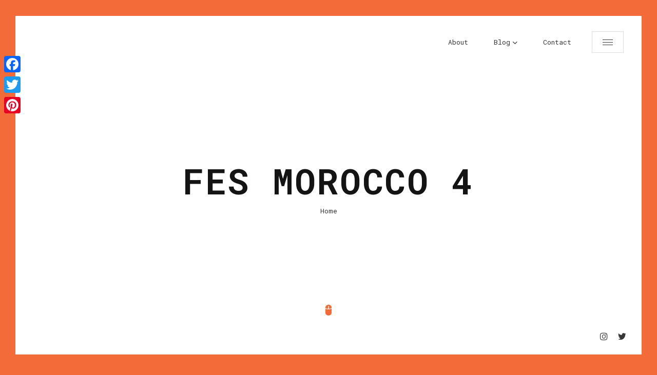

--- FILE ---
content_type: text/html; charset=UTF-8
request_url: http://www.lelalondon.com/2015/06/travel-blog-fes-morocco/fes-morocco-4/
body_size: 11206
content:
<!doctype html>
<html lang="en-US">
<head>
	<meta charset="UTF-8">
	
	<!-- Mobile Specific Metas -->
	<meta name="viewport" content="width=device-width, initial-scale=1, maximum-scale=1" />
	
	<link rel="profile" href="https://gmpg.org/xfn/11">
	
	<meta name='robots' content='index, follow, max-image-preview:large, max-snippet:-1, max-video-preview:-1' />
	<style>img:is([sizes="auto" i], [sizes^="auto," i]) { contain-intrinsic-size: 3000px 1500px }</style>
	
	<!-- This site is optimized with the Yoast SEO plugin v24.5 - https://yoast.com/wordpress/plugins/seo/ -->
	<title>fes morocco 4 - Lela London</title>
	<link rel="canonical" href="http://www.lelalondon.com/2015/06/travel-blog-fes-morocco/fes-morocco-4/" />
	<meta property="og:locale" content="en_US" />
	<meta property="og:type" content="article" />
	<meta property="og:title" content="fes morocco 4 - Lela London" />
	<meta property="og:url" content="http://www.lelalondon.com/2015/06/travel-blog-fes-morocco/fes-morocco-4/" />
	<meta property="og:site_name" content="Lela London" />
	<meta property="og:image" content="http://www.lelalondon.com/2015/06/travel-blog-fes-morocco/fes-morocco-4" />
	<meta property="og:image:width" content="600" />
	<meta property="og:image:height" content="900" />
	<meta property="og:image:type" content="image/jpeg" />
	<script type="application/ld+json" class="yoast-schema-graph">{"@context":"https://schema.org","@graph":[{"@type":"WebPage","@id":"http://www.lelalondon.com/2015/06/travel-blog-fes-morocco/fes-morocco-4/","url":"http://www.lelalondon.com/2015/06/travel-blog-fes-morocco/fes-morocco-4/","name":"fes morocco 4 - Lela London","isPartOf":{"@id":"http://www.lelalondon.com/#website"},"primaryImageOfPage":{"@id":"http://www.lelalondon.com/2015/06/travel-blog-fes-morocco/fes-morocco-4/#primaryimage"},"image":{"@id":"http://www.lelalondon.com/2015/06/travel-blog-fes-morocco/fes-morocco-4/#primaryimage"},"thumbnailUrl":"http://www.lelalondon.com/wp-content/uploads/2015/06/fes-morocco-4.jpg","datePublished":"2015-06-08T17:23:44+00:00","breadcrumb":{"@id":"http://www.lelalondon.com/2015/06/travel-blog-fes-morocco/fes-morocco-4/#breadcrumb"},"inLanguage":"en-US","potentialAction":[{"@type":"ReadAction","target":["http://www.lelalondon.com/2015/06/travel-blog-fes-morocco/fes-morocco-4/"]}]},{"@type":"ImageObject","inLanguage":"en-US","@id":"http://www.lelalondon.com/2015/06/travel-blog-fes-morocco/fes-morocco-4/#primaryimage","url":"http://www.lelalondon.com/wp-content/uploads/2015/06/fes-morocco-4.jpg","contentUrl":"http://www.lelalondon.com/wp-content/uploads/2015/06/fes-morocco-4.jpg","width":600,"height":900},{"@type":"BreadcrumbList","@id":"http://www.lelalondon.com/2015/06/travel-blog-fes-morocco/fes-morocco-4/#breadcrumb","itemListElement":[{"@type":"ListItem","position":1,"name":"Home","item":"http://www.lelalondon.com/"},{"@type":"ListItem","position":2,"name":"Travel Blog: Fes, Morocco","item":"https://www.lelalondon.com/2015/06/travel-blog-fes-morocco/"},{"@type":"ListItem","position":3,"name":"fes morocco 4"}]},{"@type":"WebSite","@id":"http://www.lelalondon.com/#website","url":"http://www.lelalondon.com/","name":"Lela London","description":"Screenwriter.","publisher":{"@id":"http://www.lelalondon.com/#/schema/person/7792cd41365761bed8e941baa353019a"},"potentialAction":[{"@type":"SearchAction","target":{"@type":"EntryPoint","urlTemplate":"http://www.lelalondon.com/?s={search_term_string}"},"query-input":{"@type":"PropertyValueSpecification","valueRequired":true,"valueName":"search_term_string"}}],"inLanguage":"en-US"},{"@type":["Person","Organization"],"@id":"http://www.lelalondon.com/#/schema/person/7792cd41365761bed8e941baa353019a","name":"Lela London","image":{"@type":"ImageObject","inLanguage":"en-US","@id":"http://www.lelalondon.com/#/schema/person/image/","url":"http://www.lelalondon.com/wp-content/uploads/2021/11/lela-london-headshot-1-scaled.jpg","contentUrl":"http://www.lelalondon.com/wp-content/uploads/2021/11/lela-london-headshot-1-scaled.jpg","width":2341,"height":2560,"caption":"Lela London"},"logo":{"@id":"http://www.lelalondon.com/#/schema/person/image/"},"sameAs":["http://www.instagram.com/lelalondon","https://x.com/http://www.twitter.com/lelalondon"]}]}</script>
	<!-- / Yoast SEO plugin. -->


<link rel='dns-prefetch' href='//static.addtoany.com' />
<link rel='dns-prefetch' href='//fonts.googleapis.com' />
<link rel="alternate" type="application/rss+xml" title="Lela London &raquo; Feed" href="http://www.lelalondon.com/feed/" />
<link rel="alternate" type="application/rss+xml" title="Lela London &raquo; Comments Feed" href="http://www.lelalondon.com/comments/feed/" />
<link rel="alternate" type="application/rss+xml" title="Lela London &raquo; fes morocco 4 Comments Feed" href="http://www.lelalondon.com/2015/06/travel-blog-fes-morocco/fes-morocco-4/feed/" />
<script type="text/javascript">
/* <![CDATA[ */
window._wpemojiSettings = {"baseUrl":"https:\/\/s.w.org\/images\/core\/emoji\/15.0.3\/72x72\/","ext":".png","svgUrl":"https:\/\/s.w.org\/images\/core\/emoji\/15.0.3\/svg\/","svgExt":".svg","source":{"concatemoji":"http:\/\/www.lelalondon.com\/wp-includes\/js\/wp-emoji-release.min.js?ver=6.7.4"}};
/*! This file is auto-generated */
!function(i,n){var o,s,e;function c(e){try{var t={supportTests:e,timestamp:(new Date).valueOf()};sessionStorage.setItem(o,JSON.stringify(t))}catch(e){}}function p(e,t,n){e.clearRect(0,0,e.canvas.width,e.canvas.height),e.fillText(t,0,0);var t=new Uint32Array(e.getImageData(0,0,e.canvas.width,e.canvas.height).data),r=(e.clearRect(0,0,e.canvas.width,e.canvas.height),e.fillText(n,0,0),new Uint32Array(e.getImageData(0,0,e.canvas.width,e.canvas.height).data));return t.every(function(e,t){return e===r[t]})}function u(e,t,n){switch(t){case"flag":return n(e,"\ud83c\udff3\ufe0f\u200d\u26a7\ufe0f","\ud83c\udff3\ufe0f\u200b\u26a7\ufe0f")?!1:!n(e,"\ud83c\uddfa\ud83c\uddf3","\ud83c\uddfa\u200b\ud83c\uddf3")&&!n(e,"\ud83c\udff4\udb40\udc67\udb40\udc62\udb40\udc65\udb40\udc6e\udb40\udc67\udb40\udc7f","\ud83c\udff4\u200b\udb40\udc67\u200b\udb40\udc62\u200b\udb40\udc65\u200b\udb40\udc6e\u200b\udb40\udc67\u200b\udb40\udc7f");case"emoji":return!n(e,"\ud83d\udc26\u200d\u2b1b","\ud83d\udc26\u200b\u2b1b")}return!1}function f(e,t,n){var r="undefined"!=typeof WorkerGlobalScope&&self instanceof WorkerGlobalScope?new OffscreenCanvas(300,150):i.createElement("canvas"),a=r.getContext("2d",{willReadFrequently:!0}),o=(a.textBaseline="top",a.font="600 32px Arial",{});return e.forEach(function(e){o[e]=t(a,e,n)}),o}function t(e){var t=i.createElement("script");t.src=e,t.defer=!0,i.head.appendChild(t)}"undefined"!=typeof Promise&&(o="wpEmojiSettingsSupports",s=["flag","emoji"],n.supports={everything:!0,everythingExceptFlag:!0},e=new Promise(function(e){i.addEventListener("DOMContentLoaded",e,{once:!0})}),new Promise(function(t){var n=function(){try{var e=JSON.parse(sessionStorage.getItem(o));if("object"==typeof e&&"number"==typeof e.timestamp&&(new Date).valueOf()<e.timestamp+604800&&"object"==typeof e.supportTests)return e.supportTests}catch(e){}return null}();if(!n){if("undefined"!=typeof Worker&&"undefined"!=typeof OffscreenCanvas&&"undefined"!=typeof URL&&URL.createObjectURL&&"undefined"!=typeof Blob)try{var e="postMessage("+f.toString()+"("+[JSON.stringify(s),u.toString(),p.toString()].join(",")+"));",r=new Blob([e],{type:"text/javascript"}),a=new Worker(URL.createObjectURL(r),{name:"wpTestEmojiSupports"});return void(a.onmessage=function(e){c(n=e.data),a.terminate(),t(n)})}catch(e){}c(n=f(s,u,p))}t(n)}).then(function(e){for(var t in e)n.supports[t]=e[t],n.supports.everything=n.supports.everything&&n.supports[t],"flag"!==t&&(n.supports.everythingExceptFlag=n.supports.everythingExceptFlag&&n.supports[t]);n.supports.everythingExceptFlag=n.supports.everythingExceptFlag&&!n.supports.flag,n.DOMReady=!1,n.readyCallback=function(){n.DOMReady=!0}}).then(function(){return e}).then(function(){var e;n.supports.everything||(n.readyCallback(),(e=n.source||{}).concatemoji?t(e.concatemoji):e.wpemoji&&e.twemoji&&(t(e.twemoji),t(e.wpemoji)))}))}((window,document),window._wpemojiSettings);
/* ]]> */
</script>
<style id='wp-emoji-styles-inline-css' type='text/css'>

	img.wp-smiley, img.emoji {
		display: inline !important;
		border: none !important;
		box-shadow: none !important;
		height: 1em !important;
		width: 1em !important;
		margin: 0 0.07em !important;
		vertical-align: -0.1em !important;
		background: none !important;
		padding: 0 !important;
	}
</style>
<link rel='stylesheet' id='wp-block-library-css' href='http://www.lelalondon.com/wp-includes/css/dist/block-library/style.min.css?ver=6.7.4' type='text/css' media='all' />
<style id='classic-theme-styles-inline-css' type='text/css'>
/*! This file is auto-generated */
.wp-block-button__link{color:#fff;background-color:#32373c;border-radius:9999px;box-shadow:none;text-decoration:none;padding:calc(.667em + 2px) calc(1.333em + 2px);font-size:1.125em}.wp-block-file__button{background:#32373c;color:#fff;text-decoration:none}
</style>
<style id='global-styles-inline-css' type='text/css'>
:root{--wp--preset--aspect-ratio--square: 1;--wp--preset--aspect-ratio--4-3: 4/3;--wp--preset--aspect-ratio--3-4: 3/4;--wp--preset--aspect-ratio--3-2: 3/2;--wp--preset--aspect-ratio--2-3: 2/3;--wp--preset--aspect-ratio--16-9: 16/9;--wp--preset--aspect-ratio--9-16: 9/16;--wp--preset--color--black: #000000;--wp--preset--color--cyan-bluish-gray: #abb8c3;--wp--preset--color--white: #ffffff;--wp--preset--color--pale-pink: #f78da7;--wp--preset--color--vivid-red: #cf2e2e;--wp--preset--color--luminous-vivid-orange: #ff6900;--wp--preset--color--luminous-vivid-amber: #fcb900;--wp--preset--color--light-green-cyan: #7bdcb5;--wp--preset--color--vivid-green-cyan: #00d084;--wp--preset--color--pale-cyan-blue: #8ed1fc;--wp--preset--color--vivid-cyan-blue: #0693e3;--wp--preset--color--vivid-purple: #9b51e0;--wp--preset--gradient--vivid-cyan-blue-to-vivid-purple: linear-gradient(135deg,rgba(6,147,227,1) 0%,rgb(155,81,224) 100%);--wp--preset--gradient--light-green-cyan-to-vivid-green-cyan: linear-gradient(135deg,rgb(122,220,180) 0%,rgb(0,208,130) 100%);--wp--preset--gradient--luminous-vivid-amber-to-luminous-vivid-orange: linear-gradient(135deg,rgba(252,185,0,1) 0%,rgba(255,105,0,1) 100%);--wp--preset--gradient--luminous-vivid-orange-to-vivid-red: linear-gradient(135deg,rgba(255,105,0,1) 0%,rgb(207,46,46) 100%);--wp--preset--gradient--very-light-gray-to-cyan-bluish-gray: linear-gradient(135deg,rgb(238,238,238) 0%,rgb(169,184,195) 100%);--wp--preset--gradient--cool-to-warm-spectrum: linear-gradient(135deg,rgb(74,234,220) 0%,rgb(151,120,209) 20%,rgb(207,42,186) 40%,rgb(238,44,130) 60%,rgb(251,105,98) 80%,rgb(254,248,76) 100%);--wp--preset--gradient--blush-light-purple: linear-gradient(135deg,rgb(255,206,236) 0%,rgb(152,150,240) 100%);--wp--preset--gradient--blush-bordeaux: linear-gradient(135deg,rgb(254,205,165) 0%,rgb(254,45,45) 50%,rgb(107,0,62) 100%);--wp--preset--gradient--luminous-dusk: linear-gradient(135deg,rgb(255,203,112) 0%,rgb(199,81,192) 50%,rgb(65,88,208) 100%);--wp--preset--gradient--pale-ocean: linear-gradient(135deg,rgb(255,245,203) 0%,rgb(182,227,212) 50%,rgb(51,167,181) 100%);--wp--preset--gradient--electric-grass: linear-gradient(135deg,rgb(202,248,128) 0%,rgb(113,206,126) 100%);--wp--preset--gradient--midnight: linear-gradient(135deg,rgb(2,3,129) 0%,rgb(40,116,252) 100%);--wp--preset--font-size--small: 13px;--wp--preset--font-size--medium: 20px;--wp--preset--font-size--large: 36px;--wp--preset--font-size--x-large: 42px;--wp--preset--spacing--20: 0.44rem;--wp--preset--spacing--30: 0.67rem;--wp--preset--spacing--40: 1rem;--wp--preset--spacing--50: 1.5rem;--wp--preset--spacing--60: 2.25rem;--wp--preset--spacing--70: 3.38rem;--wp--preset--spacing--80: 5.06rem;--wp--preset--shadow--natural: 6px 6px 9px rgba(0, 0, 0, 0.2);--wp--preset--shadow--deep: 12px 12px 50px rgba(0, 0, 0, 0.4);--wp--preset--shadow--sharp: 6px 6px 0px rgba(0, 0, 0, 0.2);--wp--preset--shadow--outlined: 6px 6px 0px -3px rgba(255, 255, 255, 1), 6px 6px rgba(0, 0, 0, 1);--wp--preset--shadow--crisp: 6px 6px 0px rgba(0, 0, 0, 1);}:where(.is-layout-flex){gap: 0.5em;}:where(.is-layout-grid){gap: 0.5em;}body .is-layout-flex{display: flex;}.is-layout-flex{flex-wrap: wrap;align-items: center;}.is-layout-flex > :is(*, div){margin: 0;}body .is-layout-grid{display: grid;}.is-layout-grid > :is(*, div){margin: 0;}:where(.wp-block-columns.is-layout-flex){gap: 2em;}:where(.wp-block-columns.is-layout-grid){gap: 2em;}:where(.wp-block-post-template.is-layout-flex){gap: 1.25em;}:where(.wp-block-post-template.is-layout-grid){gap: 1.25em;}.has-black-color{color: var(--wp--preset--color--black) !important;}.has-cyan-bluish-gray-color{color: var(--wp--preset--color--cyan-bluish-gray) !important;}.has-white-color{color: var(--wp--preset--color--white) !important;}.has-pale-pink-color{color: var(--wp--preset--color--pale-pink) !important;}.has-vivid-red-color{color: var(--wp--preset--color--vivid-red) !important;}.has-luminous-vivid-orange-color{color: var(--wp--preset--color--luminous-vivid-orange) !important;}.has-luminous-vivid-amber-color{color: var(--wp--preset--color--luminous-vivid-amber) !important;}.has-light-green-cyan-color{color: var(--wp--preset--color--light-green-cyan) !important;}.has-vivid-green-cyan-color{color: var(--wp--preset--color--vivid-green-cyan) !important;}.has-pale-cyan-blue-color{color: var(--wp--preset--color--pale-cyan-blue) !important;}.has-vivid-cyan-blue-color{color: var(--wp--preset--color--vivid-cyan-blue) !important;}.has-vivid-purple-color{color: var(--wp--preset--color--vivid-purple) !important;}.has-black-background-color{background-color: var(--wp--preset--color--black) !important;}.has-cyan-bluish-gray-background-color{background-color: var(--wp--preset--color--cyan-bluish-gray) !important;}.has-white-background-color{background-color: var(--wp--preset--color--white) !important;}.has-pale-pink-background-color{background-color: var(--wp--preset--color--pale-pink) !important;}.has-vivid-red-background-color{background-color: var(--wp--preset--color--vivid-red) !important;}.has-luminous-vivid-orange-background-color{background-color: var(--wp--preset--color--luminous-vivid-orange) !important;}.has-luminous-vivid-amber-background-color{background-color: var(--wp--preset--color--luminous-vivid-amber) !important;}.has-light-green-cyan-background-color{background-color: var(--wp--preset--color--light-green-cyan) !important;}.has-vivid-green-cyan-background-color{background-color: var(--wp--preset--color--vivid-green-cyan) !important;}.has-pale-cyan-blue-background-color{background-color: var(--wp--preset--color--pale-cyan-blue) !important;}.has-vivid-cyan-blue-background-color{background-color: var(--wp--preset--color--vivid-cyan-blue) !important;}.has-vivid-purple-background-color{background-color: var(--wp--preset--color--vivid-purple) !important;}.has-black-border-color{border-color: var(--wp--preset--color--black) !important;}.has-cyan-bluish-gray-border-color{border-color: var(--wp--preset--color--cyan-bluish-gray) !important;}.has-white-border-color{border-color: var(--wp--preset--color--white) !important;}.has-pale-pink-border-color{border-color: var(--wp--preset--color--pale-pink) !important;}.has-vivid-red-border-color{border-color: var(--wp--preset--color--vivid-red) !important;}.has-luminous-vivid-orange-border-color{border-color: var(--wp--preset--color--luminous-vivid-orange) !important;}.has-luminous-vivid-amber-border-color{border-color: var(--wp--preset--color--luminous-vivid-amber) !important;}.has-light-green-cyan-border-color{border-color: var(--wp--preset--color--light-green-cyan) !important;}.has-vivid-green-cyan-border-color{border-color: var(--wp--preset--color--vivid-green-cyan) !important;}.has-pale-cyan-blue-border-color{border-color: var(--wp--preset--color--pale-cyan-blue) !important;}.has-vivid-cyan-blue-border-color{border-color: var(--wp--preset--color--vivid-cyan-blue) !important;}.has-vivid-purple-border-color{border-color: var(--wp--preset--color--vivid-purple) !important;}.has-vivid-cyan-blue-to-vivid-purple-gradient-background{background: var(--wp--preset--gradient--vivid-cyan-blue-to-vivid-purple) !important;}.has-light-green-cyan-to-vivid-green-cyan-gradient-background{background: var(--wp--preset--gradient--light-green-cyan-to-vivid-green-cyan) !important;}.has-luminous-vivid-amber-to-luminous-vivid-orange-gradient-background{background: var(--wp--preset--gradient--luminous-vivid-amber-to-luminous-vivid-orange) !important;}.has-luminous-vivid-orange-to-vivid-red-gradient-background{background: var(--wp--preset--gradient--luminous-vivid-orange-to-vivid-red) !important;}.has-very-light-gray-to-cyan-bluish-gray-gradient-background{background: var(--wp--preset--gradient--very-light-gray-to-cyan-bluish-gray) !important;}.has-cool-to-warm-spectrum-gradient-background{background: var(--wp--preset--gradient--cool-to-warm-spectrum) !important;}.has-blush-light-purple-gradient-background{background: var(--wp--preset--gradient--blush-light-purple) !important;}.has-blush-bordeaux-gradient-background{background: var(--wp--preset--gradient--blush-bordeaux) !important;}.has-luminous-dusk-gradient-background{background: var(--wp--preset--gradient--luminous-dusk) !important;}.has-pale-ocean-gradient-background{background: var(--wp--preset--gradient--pale-ocean) !important;}.has-electric-grass-gradient-background{background: var(--wp--preset--gradient--electric-grass) !important;}.has-midnight-gradient-background{background: var(--wp--preset--gradient--midnight) !important;}.has-small-font-size{font-size: var(--wp--preset--font-size--small) !important;}.has-medium-font-size{font-size: var(--wp--preset--font-size--medium) !important;}.has-large-font-size{font-size: var(--wp--preset--font-size--large) !important;}.has-x-large-font-size{font-size: var(--wp--preset--font-size--x-large) !important;}
:where(.wp-block-post-template.is-layout-flex){gap: 1.25em;}:where(.wp-block-post-template.is-layout-grid){gap: 1.25em;}
:where(.wp-block-columns.is-layout-flex){gap: 2em;}:where(.wp-block-columns.is-layout-grid){gap: 2em;}
:root :where(.wp-block-pullquote){font-size: 1.5em;line-height: 1.6;}
</style>
<link rel='stylesheet' id='contact-form-7-css' href='http://www.lelalondon.com/wp-content/plugins/contact-form-7/includes/css/styles.css?ver=6.0.4' type='text/css' media='all' />
<link rel='stylesheet' id='glitche-fonts-css' href='https://fonts.googleapis.com/css?family=Roboto+Mono%3A400%2C100%2C300italic%2C300%2C100italic%2C400italic%2C500%2C500italic%2C700%2C700italic%7CRoboto%3A100%2C100italic%2C300%2C300italic%2C400%2C400italic%2C500%2C500italic%2C700%2C700italic%2C900%2C900italic&#038;subset=latin%2Clatin-ext' type='text/css' media='all' />
<link rel='stylesheet' id='glitche-style-css' href='http://www.lelalondon.com/wp-content/themes/glitche/style.css?ver=6.7.4' type='text/css' media='all' />
<link rel='stylesheet' id='onicons-css' href='http://www.lelalondon.com/wp-content/themes/glitche/assets/css/ionicons.css?ver=6.7.4' type='text/css' media='all' />
<link rel='stylesheet' id='fontawesome-4-css' href='http://www.lelalondon.com/wp-content/themes/glitche/assets/css/font-awesome-4.7.css?ver=6.7.4' type='text/css' media='all' />
<link rel='stylesheet' id='magnific-popup-css' href='http://www.lelalondon.com/wp-content/themes/glitche/assets/css/magnific-popup.css?ver=6.7.4' type='text/css' media='all' />
<link rel='stylesheet' id='animate-css' href='http://www.lelalondon.com/wp-content/themes/glitche/assets/css/animate.css?ver=6.7.4' type='text/css' media='all' />
<link rel='stylesheet' id='slick-css' href='http://www.lelalondon.com/wp-content/themes/glitche/assets/css/slick.css?ver=6.7.4' type='text/css' media='all' />
<link rel='stylesheet' id='slick-theme-css' href='http://www.lelalondon.com/wp-content/themes/glitche/assets/css/slick-theme.css?ver=6.7.4' type='text/css' media='all' />
<link rel='stylesheet' id='jarallax-css' href='http://www.lelalondon.com/wp-content/themes/glitche/assets/css/jarallax.css?ver=6.7.4' type='text/css' media='all' />
<link rel='stylesheet' id='swiper-css' href='http://www.lelalondon.com/wp-content/themes/glitche/assets/css/swiper.css?ver=6.7.4' type='text/css' media='all' />
<style id='akismet-widget-style-inline-css' type='text/css'>

			.a-stats {
				--akismet-color-mid-green: #357b49;
				--akismet-color-white: #fff;
				--akismet-color-light-grey: #f6f7f7;

				max-width: 350px;
				width: auto;
			}

			.a-stats * {
				all: unset;
				box-sizing: border-box;
			}

			.a-stats strong {
				font-weight: 600;
			}

			.a-stats a.a-stats__link,
			.a-stats a.a-stats__link:visited,
			.a-stats a.a-stats__link:active {
				background: var(--akismet-color-mid-green);
				border: none;
				box-shadow: none;
				border-radius: 8px;
				color: var(--akismet-color-white);
				cursor: pointer;
				display: block;
				font-family: -apple-system, BlinkMacSystemFont, 'Segoe UI', 'Roboto', 'Oxygen-Sans', 'Ubuntu', 'Cantarell', 'Helvetica Neue', sans-serif;
				font-weight: 500;
				padding: 12px;
				text-align: center;
				text-decoration: none;
				transition: all 0.2s ease;
			}

			/* Extra specificity to deal with TwentyTwentyOne focus style */
			.widget .a-stats a.a-stats__link:focus {
				background: var(--akismet-color-mid-green);
				color: var(--akismet-color-white);
				text-decoration: none;
			}

			.a-stats a.a-stats__link:hover {
				filter: brightness(110%);
				box-shadow: 0 4px 12px rgba(0, 0, 0, 0.06), 0 0 2px rgba(0, 0, 0, 0.16);
			}

			.a-stats .count {
				color: var(--akismet-color-white);
				display: block;
				font-size: 1.5em;
				line-height: 1.4;
				padding: 0 13px;
				white-space: nowrap;
			}
		
</style>
<link rel='stylesheet' id='addtoany-css' href='http://www.lelalondon.com/wp-content/plugins/add-to-any/addtoany.min.css?ver=1.16' type='text/css' media='all' />
<style id='addtoany-inline-css' type='text/css'>
@media screen and (max-width:980px){
.a2a_floating_style.a2a_vertical_style{display:none;}
}
</style>
<script type="text/javascript" id="addtoany-core-js-before">
/* <![CDATA[ */
window.a2a_config=window.a2a_config||{};a2a_config.callbacks=[];a2a_config.overlays=[];a2a_config.templates={};
/* ]]> */
</script>
<script type="text/javascript" defer src="https://static.addtoany.com/menu/page.js" id="addtoany-core-js"></script>
<script type="text/javascript" src="http://www.lelalondon.com/wp-includes/js/jquery/jquery.min.js?ver=3.7.1" id="jquery-core-js"></script>
<script type="text/javascript" src="http://www.lelalondon.com/wp-includes/js/jquery/jquery-migrate.min.js?ver=3.4.1" id="jquery-migrate-js"></script>
<script type="text/javascript" defer src="http://www.lelalondon.com/wp-content/plugins/add-to-any/addtoany.min.js?ver=1.1" id="addtoany-jquery-js"></script>
<link rel="https://api.w.org/" href="http://www.lelalondon.com/wp-json/" /><link rel="alternate" title="JSON" type="application/json" href="http://www.lelalondon.com/wp-json/wp/v2/media/25508" /><link rel="EditURI" type="application/rsd+xml" title="RSD" href="http://www.lelalondon.com/xmlrpc.php?rsd" />
<meta name="generator" content="WordPress 6.7.4" />
<link rel='shortlink' href='http://www.lelalondon.com/?p=25508' />
<link rel="alternate" title="oEmbed (JSON)" type="application/json+oembed" href="http://www.lelalondon.com/wp-json/oembed/1.0/embed?url=http%3A%2F%2Fwww.lelalondon.com%2F2015%2F06%2Ftravel-blog-fes-morocco%2Ffes-morocco-4%2F" />
<link rel="alternate" title="oEmbed (XML)" type="text/xml+oembed" href="http://www.lelalondon.com/wp-json/oembed/1.0/embed?url=http%3A%2F%2Fwww.lelalondon.com%2F2015%2F06%2Ftravel-blog-fes-morocco%2Ffes-morocco-4%2F&#038;format=xml" />
<link rel="pingback" href="http://www.lelalondon.com/xmlrpc.php">	
<style>
		/* Text Color */
	body {
		color: #363636;
	}
	
		/* Text Link Color */
	a, 
	.section.works .filters label {
		color: #363636;
	}
	
		/* Heading Color */
	.section.started .started-content .h-title, 
	h1, 
	h2, 
	h3, 
	h4, 
	h5, 
	h6 {
		color: #141414;
	}
	
		/* Section Title Color */
	.section .content .title .title_inner, 
	.resume-items .resume-item .name, 
	.service-items .service-item .name, 
	.post-comments .post-comment .desc .name, 
	.content-sidebar h2.widget-title {
		color: #141414;
	}
	
		/* Background Color */
	body, 
	.container .line {
		background: #f26b38;
	}
	
		/* Line Border Color */
	.section .content .title .title_inner, 
	.box-items .box-item .category, 
	.comment-info span.comment-reply,
	.content-sidebar span.screen-reader-text span, 
	.content-sidebar h2.widget-title span, 
	.popup-box .category {
		box-shadow: inset 0 -6px 0px #ede574;
		-moz-box-shadow: inset 0 -6px 0px #ede574;
		-webkit-box-shadow: inset 0 -6px 0px #ede574;
		-khtml-box-shadow: inset 0 -6px 0px #ede574;
	}
	
		/* Content Area Background Color */
	.container, 
	.section:before, 
	.footer, 
	.header, 
	.glitch-effect:before, 
	.glitch-effect:after, 
	.glitch-effect-white:before, 
	.glitch-effect-white:after, 
	.header.fixed, 
	.header.opened, 
	.footer.fixed, 
	.popup-box, 
	.preloader,
	.skills.circles .progress:after {
		background: #ffffff;
	}
	
		/* 1. Theme Colors */
	a.btn.fill, 
	.btn.fill, 
	a.btn:hover, 
	.btn:hover, 
	.header .head-top .menu-btn:hover:before,
	.header .head-top .menu-btn:hover:after, 
	.header .head-top .menu-btn:hover span, 
	.header .head-top .top-menu ul li.menu-contact-btn.current-menu-item a,
	.header .head-top .top-menu ul li.menu-contact-btn a:hover, 
	.resume-items .resume-item:before, 
	.resume-items .resume-item .date:before,
	.skills ul li .progress .percentage, 
	.box-items .box-item .image .info .centrize, 
	.single-post-text ul li:before, 
	.single-post-text ol li:before,
	.sidebar_btn:hover, 
	.single-post-text input[type="submit"], 
	.header .head-top .top-menu ul li.menu-contact-btn.current-menu-item > a, 
	.header .head-top .top-menu ul li.menu-contact-btn > a:hover, 
	.glitch-effect-white:before, 
	.glitch-effect-white:after, 
	.skills ul li .progress .percentage, 
	.skills.dotted ul li .progress .da span,
	.pricing-item .feature-list ul li strong,
	.reviews-carousel .swiper-nav .swiper-pagination .swiper-pagination-bullet.swiper-pagination-bullet-active,
	.team-carousel .swiper-nav .swiper-pagination .swiper-pagination-bullet.swiper-pagination-bullet-active {
		background: #f26b38;
	}
	a:hover, 
	.preloader .load, 
	.preloader .typed-load, 
	.preloader .typed-cursor, 
	.header .head-top .top-menu ul li.current-menu-item > a,
	.section.started .mouse_btn, 
	.info-list ul li strong, 
	.resume-items .resume-item .date, 
	.service-items .service-item .icon,
	.section.works .filters label.glitch-effect, 
	.box-items .box-item:hover .desc .name, 
	.box-items .box-item .date,
	.started-content .date, 
	.single-post-text p a, 
	.post-text-bottom span.cat-links a, 
	.post-text-bottom .tags-links a, 
	.post-text-bottom .tags-links span,
	footer .soc a:hover .ion, 
	.footer .soc a:hover .ion, 
	.pricing-item .icon, 
	.content-sidebar .tagcloud a, 
	.content-sidebar .widget ul li a:hover, 
	.box-items .box-item .date a, 
	.skills.list ul li .name:before, 
	.background-enabled .header .head-top .top-menu ul li.current-menu-item > a, 
	.background-enabled .header .head-top .top-menu-nav .sub-menu li a:hover, 
	.header .head-top .top-menu-nav .sub-menu li a:hover, 
	.header .head-top .top-menu-nav .children li a:hover, 
	.widget_nav_menu .menu li.current-menu-item > a,
	.team-item .soc a:hover,
	.team-item .soc a:hover .icon {
		color: #f26b38;
	}
	a.btn.fill, 
	.btn.fill, 
	.header .head-top .top-menu ul li.menu-contact-btn.current-menu-item a, 
	.header .head-top .top-menu ul li.menu-contact-btn a:hover,
	.resume-items .resume-item .date, 
	.box-items .box-item .date, 
	.started-content .date, 
	.post-text-bottom .tags-links a, 
	.post-text-bottom .tags-links span,
	.sidebar_btn:hover, 
	.content-sidebar .tagcloud a, 
	.skills.circles .progress .bar, 
	.skills.circles .progress.p51 .fill, 
	.skills.circles .progress.p52 .fill, 
	.skills.circles .progress.p53 .fill, 
	.skills.circles .progress.p54 .fill, 
	.skills.circles .progress.p55 .fill, 
	.skills.circles .progress.p56 .fill, 
	.skills.circles .progress.p57 .fill, 
	.skills.circles .progress.p58 .fill, 
	.skills.circles .progress.p59 .fill, 
	.skills.circles .progress.p60 .fill, 
	.skills.circles .progress.p61 .fill, 
	.skills.circles .progress.p62 .fill, 
	.skills.circles .progress.p63 .fill, 
	.skills.circles .progress.p64 .fill, 
	.skills.circles .progress.p65 .fill, 
	.skills.circles .progress.p66 .fill, 
	.skills.circles .progress.p67 .fill, 
	.skills.circles .progress.p68 .fill, 
	.skills.circles .progress.p69 .fill, 
	.skills.circles .progress.p70 .fill, 
	.skills.circles .progress.p71 .fill, 
	.skills.circles .progress.p72 .fill, 
	.skills.circles .progress.p73 .fill, 
	.skills.circles .progress.p74 .fill, 
	.skills.circles .progress.p75 .fill, 
	.skills.circles .progress.p76 .fill, 
	.skills.circles .progress.p77 .fill, 
	.skills.circles .progress.p78 .fill, 
	.skills.circles .progress.p79 .fill, 
	.skills.circles .progress.p80 .fill, 
	.skills.circles .progress.p81 .fill, 
	.skills.circles .progress.p82 .fill, 
	.skills.circles .progress.p83 .fill, 
	.skills.circles .progress.p84 .fill, 
	.skills.circles .progress.p85 .fill, 
	.skills.circles .progress.p86 .fill, 
	.skills.circles .progress.p87 .fill, 
	.skills.circles .progress.p88 .fill, 
	.skills.circles .progress.p89 .fill, 
	.skills.circles .progress.p90 .fill, 
	.skills.circles .progress.p91 .fill, 
	.skills.circles .progress.p92 .fill, 
	.skills.circles .progress.p93 .fill, 
	.skills.circles .progress.p94 .fill, 
	.skills.circles .progress.p95 .fill, 
	.skills.circles .progress.p96 .fill, 
	.skills.circles .progress.p97 .fill, 
	.skills.circles .progress.p98 .fill, 
	.skills.circles .progress.p99 .fill, 
	.skills.circles .progress.p100 .fill {
		border-color: #f26b38;
	}
	.single-post-text blockquote {
		border-left-color: #f26b38;
	}
	input:focus, 
	textarea:focus, 
	button:focus, 
	button:hover {
		border-bottom-color: #f26b38;
	}
	@media (min-width: 180px) {
		.glitch-effect-white:before,
		.glitch-effect-white:after {
			background: #f26b38;
		}
		.glitch-effect:after,
		.glitch-effect-white:after {
			text-shadow: -1px 0 #f26b38;
		}
		.glitch-effect:before,
		.glitch-effect-white:before {
			text-shadow: 2px 0 #f26b38;
		}
	}
		
		
		
		
	
		
	</style>
		
		<style type="text/css" id="wp-custom-css">
			.single-post .section.blog, .single-post .elementor-container .elementor-inner-section {
max-width: 600px;
}		</style>
			
	<!-- Custom CSS -->
		
	<!--[if lt IE 9]>
	<script src="http://css3-mediaqueries-js.googlecode.com/svn/trunk/css3-mediaqueries.js"></script>
	<script src="http://html5shim.googlecode.com/svn/trunk/html5.js"></script>
	<![endif]-->
</head>

<body class="attachment attachment-template-default single single-attachment postid-25508 attachmentid-25508 attachment-jpeg">
		
		
	<!-- Preloader -->
	<div class="preloader">
		<div class="centrize full-width">
			<div class="vertical-center">
				<div class="pre-inner">
										<div class="load typing-load"><p>loading...</p></div>
										<span class="typed-load"></span>
				</div>
			</div>
		</div>
	</div>
	
	<!-- Container -->
	<div class="container">
	
		<!-- Header -->
		<header class="header">
			<div class="head-top">
				<a href="#" class="menu-btn"><span></span></a>
																
				<div class="top-menu">
					<div class="top-menu-nav">	
						<div class="menu-lelalondon_main-container"><ul id="menu-lelalondon_main" class="menu"><li id="menu-item-14937" class="menu-item menu-item-type-post_type menu-item-object-page menu-item-14937"><a href="http://www.lelalondon.com/about/">About</a></li>
<li id="menu-item-26722" class="menu-item menu-item-type-custom menu-item-object-custom menu-item-home menu-item-has-children menu-item-26722"><a href="http://www.lelalondon.com">Blog</a>
<ul class="sub-menu">
	<li id="menu-item-24875" class="menu-item menu-item-type-taxonomy menu-item-object-category menu-item-has-children menu-item-24875"><a href="http://www.lelalondon.com/category/fashion/">Fashion</a>
	<ul class="sub-menu">
		<li id="menu-item-24876" class="menu-item menu-item-type-taxonomy menu-item-object-category menu-item-24876"><a href="http://www.lelalondon.com/category/fashion/fashion-week/">Fashion Week</a></li>
	</ul>
</li>
	<li id="menu-item-24885" class="menu-item menu-item-type-taxonomy menu-item-object-category menu-item-has-children menu-item-24885"><a href="http://www.lelalondon.com/category/travel/">Travel</a>
	<ul class="sub-menu">
		<li id="menu-item-24889" class="menu-item menu-item-type-taxonomy menu-item-object-category menu-item-24889"><a href="http://www.lelalondon.com/category/travel/london/">London</a></li>
		<li id="menu-item-24886" class="menu-item menu-item-type-taxonomy menu-item-object-category menu-item-24886"><a href="http://www.lelalondon.com/category/travel/america/">America</a></li>
		<li id="menu-item-24887" class="menu-item menu-item-type-taxonomy menu-item-object-category menu-item-24887"><a href="http://www.lelalondon.com/category/travel/asia/">Asia</a></li>
		<li id="menu-item-25690" class="menu-item menu-item-type-taxonomy menu-item-object-category menu-item-25690"><a href="http://www.lelalondon.com/category/travel/africa/">Africa</a></li>
		<li id="menu-item-24888" class="menu-item menu-item-type-taxonomy menu-item-object-category menu-item-has-children menu-item-24888"><a href="http://www.lelalondon.com/category/travel/europe/">Europe</a>
		<ul class="sub-menu">
			<li id="menu-item-24890" class="menu-item menu-item-type-taxonomy menu-item-object-category menu-item-24890"><a href="http://www.lelalondon.com/category/travel/uk/">UK</a></li>
		</ul>
</li>
	</ul>
</li>
	<li id="menu-item-24877" class="menu-item menu-item-type-taxonomy menu-item-object-category menu-item-24877"><a href="http://www.lelalondon.com/category/food/">Food</a></li>
	<li id="menu-item-24878" class="menu-item menu-item-type-taxonomy menu-item-object-category menu-item-has-children menu-item-24878"><a href="http://www.lelalondon.com/category/lifestyle/">Lifestyle</a>
	<ul class="sub-menu">
		<li id="menu-item-24882" class="menu-item menu-item-type-taxonomy menu-item-object-category menu-item-24882"><a href="http://www.lelalondon.com/category/lifestyle/inspiration/">Inspiration</a></li>
		<li id="menu-item-24884" class="menu-item menu-item-type-taxonomy menu-item-object-category menu-item-24884"><a href="http://www.lelalondon.com/category/lifestyle/youtube/">YouTube</a></li>
		<li id="menu-item-24883" class="menu-item menu-item-type-taxonomy menu-item-object-category menu-item-24883"><a href="http://www.lelalondon.com/category/lifestyle/music/">Music</a></li>
		<li id="menu-item-24879" class="menu-item menu-item-type-taxonomy menu-item-object-category menu-item-24879"><a href="http://www.lelalondon.com/category/lifestyle/film-tv/">Film and TV</a></li>
		<li id="menu-item-24881" class="menu-item menu-item-type-taxonomy menu-item-object-category menu-item-24881"><a href="http://www.lelalondon.com/category/lifestyle/home/">Home</a></li>
		<li id="menu-item-24880" class="menu-item menu-item-type-taxonomy menu-item-object-category menu-item-24880"><a href="http://www.lelalondon.com/category/lifestyle/health-fitness/">Health &amp; Fitness</a></li>
	</ul>
</li>
	<li id="menu-item-24874" class="menu-item menu-item-type-taxonomy menu-item-object-category menu-item-24874"><a href="http://www.lelalondon.com/category/beauty/">Beauty</a></li>
</ul>
</li>
<li id="menu-item-14933" class="menu-item menu-item-type-post_type menu-item-object-page menu-item-14933"><a href="http://www.lelalondon.com/contact-pr-advertising/">Contact</a></li>
</ul></div>					</div>
					
											<span class="sidebar_btn">
							<span></span>
						</span>
									</div>
			</div>
		</header>
		
		<!-- Wrapper -->
		<div class="wrapper">	
	
	

<!-- Started -->
<div class="section started ">
		<div class="centrize full-width">
		<div class="vertical-center">
			<div class="started-content">
												<h1 class="h-title blog_title glitch-effect" data-text="fes morocco 4">fes morocco 4</h1>
								<div class="h-subtitle typing-bread">
					<p class="breadcrumbs"><a href="http://www.lelalondon.com" title="Lela London">Home</a></p>				</div>
				<span class="typed-bread"></span>
			</div>
		</div>
	</div>
	<a href="#" class="mouse_btn"><span class="ion ion-mouse"></span></a>
</div>
	
	<!-- Blog -->
	<div class="section blog">
		<div class="content">
			

<div id="post-25508" class="post-25508 attachment type-attachment status-inherit hentry">
	<div class="single-post-text">
		<p class="attachment"><a href='http://www.lelalondon.com/wp-content/uploads/2015/06/fes-morocco-4.jpg'><img fetchpriority="high" decoding="async" width="200" height="300" src="http://www.lelalondon.com/wp-content/uploads/2015/06/fes-morocco-4-200x300.jpg" class="attachment-medium size-medium" alt="" srcset="http://www.lelalondon.com/wp-content/uploads/2015/06/fes-morocco-4-200x300.jpg 200w, http://www.lelalondon.com/wp-content/uploads/2015/06/fes-morocco-4.jpg 600w" sizes="(max-width: 200px) 100vw, 200px" /></a></p>
<div class="addtoany_share_save_container addtoany_content addtoany_content_bottom"><div class="a2a_kit a2a_kit_size_16 addtoany_list" data-a2a-url="http://www.lelalondon.com/2015/06/travel-blog-fes-morocco/fes-morocco-4/" data-a2a-title="fes morocco 4"><a class="a2a_button_facebook" href="https://www.addtoany.com/add_to/facebook?linkurl=http%3A%2F%2Fwww.lelalondon.com%2F2015%2F06%2Ftravel-blog-fes-morocco%2Ffes-morocco-4%2F&amp;linkname=fes%20morocco%204" title="Facebook" rel="nofollow noopener" target="_blank"></a><a class="a2a_button_twitter" href="https://www.addtoany.com/add_to/twitter?linkurl=http%3A%2F%2Fwww.lelalondon.com%2F2015%2F06%2Ftravel-blog-fes-morocco%2Ffes-morocco-4%2F&amp;linkname=fes%20morocco%204" title="Twitter" rel="nofollow noopener" target="_blank"></a><a class="a2a_button_pinterest" href="https://www.addtoany.com/add_to/pinterest?linkurl=http%3A%2F%2Fwww.lelalondon.com%2F2015%2F06%2Ftravel-blog-fes-morocco%2Ffes-morocco-4%2F&amp;linkname=fes%20morocco%204" title="Pinterest" rel="nofollow noopener" target="_blank"></a></div></div>	</div>

	<div class="post-text-bottom">	
			</div>
</div><!-- #post-25508 -->
	<nav class="navigation post-navigation" aria-label=" ">
		<h2 class="screen-reader-text"> </h2>
		<div class="nav-links"><div class="nav-previous"><a href="http://www.lelalondon.com/2015/06/travel-blog-fes-morocco/" rel="prev"><span class="post-nav-next post-nav-text">Prev</span></a></div></div>
	</nav>
<div id="disqus_thread"></div>
			
			<div class="clear"></div>
		</div>
	</div>
	
	

<div class="s_overlay"></div>
<div class="content-sidebar">
	<aside id="secondary" class="widget-area">
		<section id="a2a_follow_widget-3" class="widget widget_a2a_follow_widget"><div class="a2a_kit a2a_kit_size_16 a2a_follow addtoany_list"><a class="a2a_button_instagram" href="http://www.instagram.com/lelalondon" title="Instagram" rel="noopener" target="_blank"></a><a class="a2a_button_twitter" href="http://www.twitter.com/lelalondon" title="Twitter" rel="noopener" target="_blank"></a></div></section><section id="search-6" class="widget widget_search"><form role="search" method="get" class="search-form" action="http://www.lelalondon.com/">
				<label>
					<span class="screen-reader-text">Search for:</span>
					<input type="search" class="search-field" placeholder="Search &hellip;" value="" name="s" />
				</label>
				<input type="submit" class="search-submit" value="Search" />
			</form></section><section id="text-4" class="widget widget_text"><h2 class="widget-title">You May Have Seen Me&#8230;</h2>			<div class="textwidget"><p>...write for: Forbes, The Telegraph, Mirror, Independent, Metro, Express, Hunger Magazine, The Huffington Post, Daily Mail, MailOnline, She Said Beauty, etc.
</p>
<p>...present for:  BBC Radio 4, <a href="http://www.lelalondon.com/2015/07/spg-destination-london/">SPG</a>, Skype red carpet coverage, Huffington Post Live, Westfield, House of Fraser, etc.</p>
<p>...featured in: Marie Claire, LA Times, Refinery29, Telegraph, i, Stylist's Emerald Street, Company Magazine, Good Food Guide, Stylelist, The Fashion Spot, Styleite, Posh Beauty, Beauty Riot, etc.
</p>
</div>
		</section><section id="archives-2" class="widget widget_archive"><h2 class="widget-title">Archives</h2>		<label class="screen-reader-text" for="archives-dropdown-2">Archives</label>
		<select id="archives-dropdown-2" name="archive-dropdown">
			
			<option value="">Select Month</option>
				<option value='http://www.lelalondon.com/2021/06/'> June 2021 </option>
	<option value='http://www.lelalondon.com/2020/10/'> October 2020 </option>
	<option value='http://www.lelalondon.com/2020/06/'> June 2020 </option>
	<option value='http://www.lelalondon.com/2019/02/'> February 2019 </option>
	<option value='http://www.lelalondon.com/2019/01/'> January 2019 </option>
	<option value='http://www.lelalondon.com/2018/12/'> December 2018 </option>
	<option value='http://www.lelalondon.com/2018/11/'> November 2018 </option>
	<option value='http://www.lelalondon.com/2018/10/'> October 2018 </option>
	<option value='http://www.lelalondon.com/2018/09/'> September 2018 </option>
	<option value='http://www.lelalondon.com/2018/08/'> August 2018 </option>
	<option value='http://www.lelalondon.com/2018/07/'> July 2018 </option>
	<option value='http://www.lelalondon.com/2018/05/'> May 2018 </option>
	<option value='http://www.lelalondon.com/2018/04/'> April 2018 </option>
	<option value='http://www.lelalondon.com/2018/03/'> March 2018 </option>
	<option value='http://www.lelalondon.com/2018/02/'> February 2018 </option>
	<option value='http://www.lelalondon.com/2018/01/'> January 2018 </option>
	<option value='http://www.lelalondon.com/2017/12/'> December 2017 </option>
	<option value='http://www.lelalondon.com/2017/11/'> November 2017 </option>
	<option value='http://www.lelalondon.com/2017/10/'> October 2017 </option>
	<option value='http://www.lelalondon.com/2017/09/'> September 2017 </option>
	<option value='http://www.lelalondon.com/2017/08/'> August 2017 </option>
	<option value='http://www.lelalondon.com/2017/07/'> July 2017 </option>
	<option value='http://www.lelalondon.com/2017/06/'> June 2017 </option>
	<option value='http://www.lelalondon.com/2017/05/'> May 2017 </option>
	<option value='http://www.lelalondon.com/2017/04/'> April 2017 </option>
	<option value='http://www.lelalondon.com/2017/03/'> March 2017 </option>
	<option value='http://www.lelalondon.com/2017/02/'> February 2017 </option>
	<option value='http://www.lelalondon.com/2017/01/'> January 2017 </option>
	<option value='http://www.lelalondon.com/2016/12/'> December 2016 </option>
	<option value='http://www.lelalondon.com/2016/11/'> November 2016 </option>
	<option value='http://www.lelalondon.com/2016/10/'> October 2016 </option>
	<option value='http://www.lelalondon.com/2016/09/'> September 2016 </option>
	<option value='http://www.lelalondon.com/2016/08/'> August 2016 </option>
	<option value='http://www.lelalondon.com/2016/07/'> July 2016 </option>
	<option value='http://www.lelalondon.com/2016/06/'> June 2016 </option>
	<option value='http://www.lelalondon.com/2016/05/'> May 2016 </option>
	<option value='http://www.lelalondon.com/2016/04/'> April 2016 </option>
	<option value='http://www.lelalondon.com/2016/03/'> March 2016 </option>
	<option value='http://www.lelalondon.com/2016/02/'> February 2016 </option>
	<option value='http://www.lelalondon.com/2016/01/'> January 2016 </option>
	<option value='http://www.lelalondon.com/2015/12/'> December 2015 </option>
	<option value='http://www.lelalondon.com/2015/11/'> November 2015 </option>
	<option value='http://www.lelalondon.com/2015/10/'> October 2015 </option>
	<option value='http://www.lelalondon.com/2015/09/'> September 2015 </option>
	<option value='http://www.lelalondon.com/2015/08/'> August 2015 </option>
	<option value='http://www.lelalondon.com/2015/07/'> July 2015 </option>
	<option value='http://www.lelalondon.com/2015/06/'> June 2015 </option>
	<option value='http://www.lelalondon.com/2015/05/'> May 2015 </option>
	<option value='http://www.lelalondon.com/2015/04/'> April 2015 </option>
	<option value='http://www.lelalondon.com/2015/03/'> March 2015 </option>
	<option value='http://www.lelalondon.com/2015/02/'> February 2015 </option>
	<option value='http://www.lelalondon.com/2015/01/'> January 2015 </option>
	<option value='http://www.lelalondon.com/2014/12/'> December 2014 </option>
	<option value='http://www.lelalondon.com/2014/11/'> November 2014 </option>
	<option value='http://www.lelalondon.com/2014/10/'> October 2014 </option>
	<option value='http://www.lelalondon.com/2014/09/'> September 2014 </option>
	<option value='http://www.lelalondon.com/2014/08/'> August 2014 </option>
	<option value='http://www.lelalondon.com/2014/07/'> July 2014 </option>
	<option value='http://www.lelalondon.com/2014/06/'> June 2014 </option>
	<option value='http://www.lelalondon.com/2014/05/'> May 2014 </option>
	<option value='http://www.lelalondon.com/2014/04/'> April 2014 </option>
	<option value='http://www.lelalondon.com/2014/03/'> March 2014 </option>
	<option value='http://www.lelalondon.com/2014/02/'> February 2014 </option>
	<option value='http://www.lelalondon.com/2014/01/'> January 2014 </option>
	<option value='http://www.lelalondon.com/2013/12/'> December 2013 </option>
	<option value='http://www.lelalondon.com/2013/11/'> November 2013 </option>
	<option value='http://www.lelalondon.com/2013/10/'> October 2013 </option>
	<option value='http://www.lelalondon.com/2013/09/'> September 2013 </option>
	<option value='http://www.lelalondon.com/2013/08/'> August 2013 </option>
	<option value='http://www.lelalondon.com/2013/07/'> July 2013 </option>
	<option value='http://www.lelalondon.com/2013/06/'> June 2013 </option>
	<option value='http://www.lelalondon.com/2013/05/'> May 2013 </option>
	<option value='http://www.lelalondon.com/2013/04/'> April 2013 </option>
	<option value='http://www.lelalondon.com/2013/03/'> March 2013 </option>
	<option value='http://www.lelalondon.com/2013/02/'> February 2013 </option>
	<option value='http://www.lelalondon.com/2013/01/'> January 2013 </option>
	<option value='http://www.lelalondon.com/2012/12/'> December 2012 </option>
	<option value='http://www.lelalondon.com/2012/11/'> November 2012 </option>
	<option value='http://www.lelalondon.com/2012/10/'> October 2012 </option>
	<option value='http://www.lelalondon.com/2012/09/'> September 2012 </option>
	<option value='http://www.lelalondon.com/2012/08/'> August 2012 </option>
	<option value='http://www.lelalondon.com/2012/07/'> July 2012 </option>
	<option value='http://www.lelalondon.com/2012/06/'> June 2012 </option>
	<option value='http://www.lelalondon.com/2012/05/'> May 2012 </option>
	<option value='http://www.lelalondon.com/2012/04/'> April 2012 </option>
	<option value='http://www.lelalondon.com/2012/03/'> March 2012 </option>
	<option value='http://www.lelalondon.com/2012/02/'> February 2012 </option>
	<option value='http://www.lelalondon.com/2012/01/'> January 2012 </option>
	<option value='http://www.lelalondon.com/2011/12/'> December 2011 </option>
	<option value='http://www.lelalondon.com/2011/11/'> November 2011 </option>
	<option value='http://www.lelalondon.com/2011/10/'> October 2011 </option>
	<option value='http://www.lelalondon.com/2011/09/'> September 2011 </option>
	<option value='http://www.lelalondon.com/2011/08/'> August 2011 </option>
	<option value='http://www.lelalondon.com/2011/07/'> July 2011 </option>
	<option value='http://www.lelalondon.com/2011/06/'> June 2011 </option>
	<option value='http://www.lelalondon.com/2011/05/'> May 2011 </option>
	<option value='http://www.lelalondon.com/2011/04/'> April 2011 </option>
	<option value='http://www.lelalondon.com/2011/03/'> March 2011 </option>
	<option value='http://www.lelalondon.com/2011/02/'> February 2011 </option>
	<option value='http://www.lelalondon.com/2011/01/'> January 2011 </option>
	<option value='http://www.lelalondon.com/2010/12/'> December 2010 </option>
	<option value='http://www.lelalondon.com/2010/11/'> November 2010 </option>
	<option value='http://www.lelalondon.com/2010/10/'> October 2010 </option>
	<option value='http://www.lelalondon.com/2010/09/'> September 2010 </option>
	<option value='http://www.lelalondon.com/2010/08/'> August 2010 </option>
	<option value='http://www.lelalondon.com/2010/07/'> July 2010 </option>
	<option value='http://www.lelalondon.com/2010/06/'> June 2010 </option>

		</select>

			<script type="text/javascript">
/* <![CDATA[ */

(function() {
	var dropdown = document.getElementById( "archives-dropdown-2" );
	function onSelectChange() {
		if ( dropdown.options[ dropdown.selectedIndex ].value !== '' ) {
			document.location.href = this.options[ this.selectedIndex ].value;
		}
	}
	dropdown.onchange = onSelectChange;
})();

/* ]]> */
</script>
</section>	</aside><!-- #secondary -->
	<span class="close"></span>
</div>
		</div>
		
		
		<!-- Footer -->
		<footer class="footer">
						<div class="soc">
								<a target="_blank" href="http://www.instagram.com/lelalondon">
					<span class="ion fa fa-instagram"></span>
				</a>
								<a target="_blank" href="http://www.twitter.com/lelalondon">
					<span class="ion ion-social-twitter"></span>
				</a>
							</div>
						<div class="copy"></div>
			<div class="clr"></div>
		</footer>
		
		<!-- Lines -->
		<div class="line top"></div>
		<div class="line bottom"></div>
		<div class="line left"></div>
		<div class="line right"></div>
		
	</div>

<!-- Custom JS -->

<div class="a2a_kit a2a_kit_size_32 a2a_floating_style a2a_vertical_style" style="left:0px;top:100px;background-color:transparent"><a class="a2a_button_facebook" href="https://www.addtoany.com/add_to/facebook?linkurl=http%3A%2F%2Fwww.lelalondon.com%2F2015%2F06%2Ftravel-blog-fes-morocco%2Ffes-morocco-4%2F&amp;linkname=fes%20morocco%204%20-%20Lela%20London" title="Facebook" rel="nofollow noopener" target="_blank"></a><a class="a2a_button_twitter" href="https://www.addtoany.com/add_to/twitter?linkurl=http%3A%2F%2Fwww.lelalondon.com%2F2015%2F06%2Ftravel-blog-fes-morocco%2Ffes-morocco-4%2F&amp;linkname=fes%20morocco%204%20-%20Lela%20London" title="Twitter" rel="nofollow noopener" target="_blank"></a><a class="a2a_button_pinterest" href="https://www.addtoany.com/add_to/pinterest?linkurl=http%3A%2F%2Fwww.lelalondon.com%2F2015%2F06%2Ftravel-blog-fes-morocco%2Ffes-morocco-4%2F&amp;linkname=fes%20morocco%204%20-%20Lela%20London" title="Pinterest" rel="nofollow noopener" target="_blank"></a></div><script type="text/javascript" src="http://www.lelalondon.com/wp-includes/js/dist/hooks.min.js?ver=4d63a3d491d11ffd8ac6" id="wp-hooks-js"></script>
<script type="text/javascript" src="http://www.lelalondon.com/wp-includes/js/dist/i18n.min.js?ver=5e580eb46a90c2b997e6" id="wp-i18n-js"></script>
<script type="text/javascript" id="wp-i18n-js-after">
/* <![CDATA[ */
wp.i18n.setLocaleData( { 'text direction\u0004ltr': [ 'ltr' ] } );
/* ]]> */
</script>
<script type="text/javascript" src="http://www.lelalondon.com/wp-content/plugins/contact-form-7/includes/swv/js/index.js?ver=6.0.4" id="swv-js"></script>
<script type="text/javascript" id="contact-form-7-js-before">
/* <![CDATA[ */
var wpcf7 = {
    "api": {
        "root": "http:\/\/www.lelalondon.com\/wp-json\/",
        "namespace": "contact-form-7\/v1"
    },
    "cached": 1
};
/* ]]> */
</script>
<script type="text/javascript" src="http://www.lelalondon.com/wp-content/plugins/contact-form-7/includes/js/index.js?ver=6.0.4" id="contact-form-7-js"></script>
<script type="text/javascript" id="disqus_count-js-extra">
/* <![CDATA[ */
var countVars = {"disqusShortname":"lelalondoncom"};
/* ]]> */
</script>
<script type="text/javascript" src="http://www.lelalondon.com/wp-content/plugins/disqus-comment-system/public/js/comment_count.js?ver=3.1.2" id="disqus_count-js"></script>
<script type="text/javascript" id="disqus_embed-js-extra">
/* <![CDATA[ */
var embedVars = {"disqusConfig":{"integration":"wordpress 3.1.2"},"disqusIdentifier":"25508 http:\/\/www.lelalondon.com\/wp-content\/uploads\/2015\/06\/fes-morocco-4.jpg","disqusShortname":"lelalondoncom","disqusTitle":"fes morocco 4","disqusUrl":"http:\/\/www.lelalondon.com\/2015\/06\/travel-blog-fes-morocco\/fes-morocco-4\/","postId":"25508"};
/* ]]> */
</script>
<script type="text/javascript" src="http://www.lelalondon.com/wp-content/plugins/disqus-comment-system/public/js/comment_embed.js?ver=3.1.2" id="disqus_embed-js"></script>
<script type="text/javascript" src="http://www.lelalondon.com/wp-content/themes/glitche/assets/js/navigation.js?ver=20151215" id="glitche-navigation-js"></script>
<script type="text/javascript" src="http://www.lelalondon.com/wp-content/themes/glitche/assets/js/skip-link-focus-fix.js?ver=20151215" id="glitche-skip-link-focus-fix-js"></script>
<script type="text/javascript" src="http://www.lelalondon.com/wp-content/themes/glitche/assets/js/magnific-popup.js?ver=1.0.0" id="magnific-popup-js"></script>
<script type="text/javascript" src="http://www.lelalondon.com/wp-content/themes/glitche/assets/js/jquery.validate.js?ver=1.0.0" id="jquery-validate-js"></script>
<script type="text/javascript" src="http://www.lelalondon.com/wp-content/themes/glitche/assets/js/imagesloaded.pkgd.js?ver=1.0.0" id="imagesloaded-pkgd-js"></script>
<script type="text/javascript" src="http://www.lelalondon.com/wp-content/themes/glitche/assets/js/isotope.pkgd.js?ver=1.0.0" id="glitche-isotope-js"></script>
<script type="text/javascript" src="http://www.lelalondon.com/wp-content/themes/glitche/assets/js/simpleParallax.js?ver=1.0.0" id="glitche-parallax-js"></script>
<script type="text/javascript" src="http://www.lelalondon.com/wp-content/themes/glitche/assets/js/typed.js?ver=1.0.0" id="typed-js"></script>
<script type="text/javascript" src="http://www.lelalondon.com/wp-content/themes/glitche/assets/js/slick.js?ver=1.0.0" id="slick-js"></script>
<script type="text/javascript" src="http://www.lelalondon.com/wp-content/themes/glitche/assets/js/rrssb.js?ver=1.0.0" id="rrssb-js"></script>
<script type="text/javascript" src="http://www.lelalondon.com/wp-content/themes/glitche/assets/js/jarallax.js?ver=1.0.0" id="jarallax-js"></script>
<script type="text/javascript" src="http://www.lelalondon.com/wp-content/themes/glitche/assets/js/jarallax-video.js?ver=1.0.0" id="jarallax-video-js"></script>
<script type="text/javascript" src="http://www.lelalondon.com/wp-content/themes/glitche/assets/js/jarallax-element.js?ver=1.0.0" id="jarallax-element-js"></script>
<script type="text/javascript" src="http://www.lelalondon.com/wp-content/themes/glitche/assets/js/swiper.js?ver=1.0.0" id="swiper-js"></script>
<script type="text/javascript" src="http://www.lelalondon.com/wp-content/themes/glitche/assets/js/glitche-scripts.js?ver=1.0.0" id="glitche-scripts-js"></script>

</body>
</html>